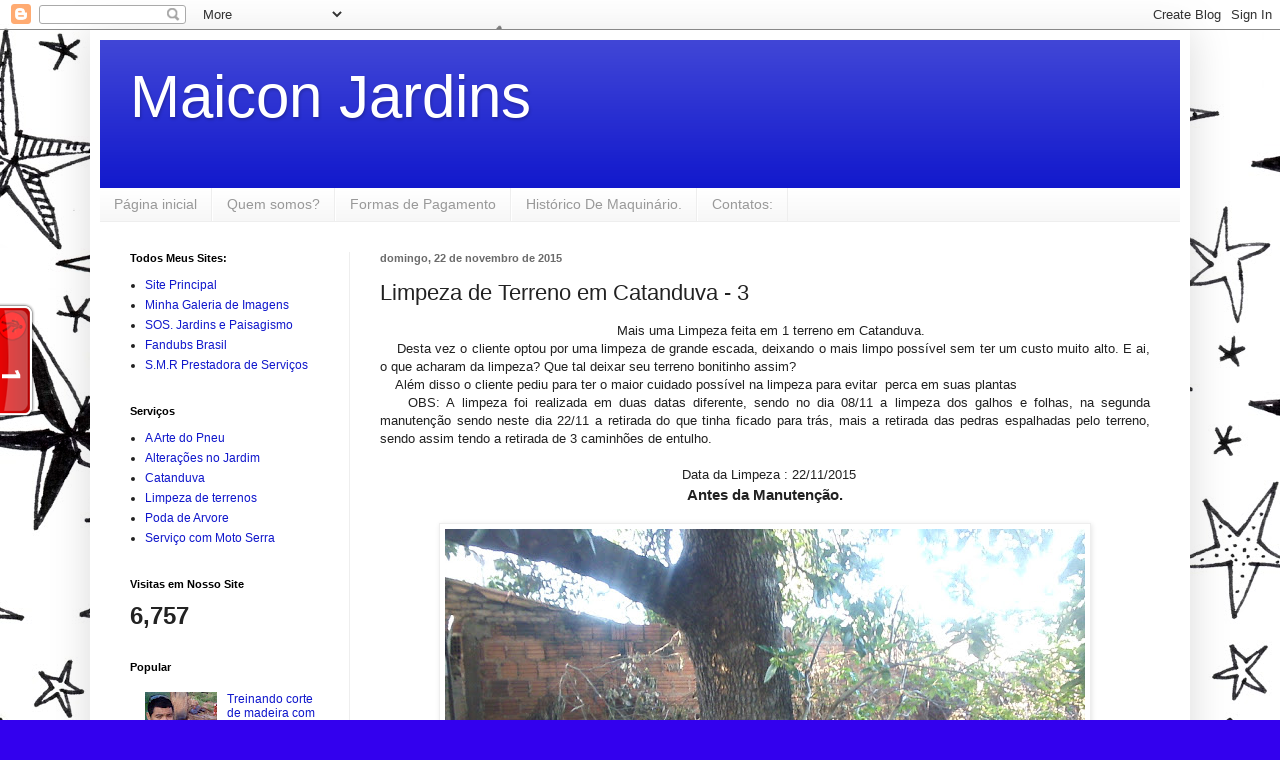

--- FILE ---
content_type: text/html; charset=UTF-8
request_url: http://sosjardins.maiconcaetano.com/2015/11/limpeza-de-terreno-em-catanduva-3.html
body_size: 13762
content:
<!DOCTYPE html>
<html class='v2' dir='ltr' lang='pt-BR'>
<head>
<link href='https://www.blogger.com/static/v1/widgets/335934321-css_bundle_v2.css' rel='stylesheet' type='text/css'/>
<meta content='width=1100' name='viewport'/>
<meta content='text/html; charset=UTF-8' http-equiv='Content-Type'/>
<meta content='blogger' name='generator'/>
<link href='http://sosjardins.maiconcaetano.com/favicon.ico' rel='icon' type='image/x-icon'/>
<link href='http://sosjardins.maiconcaetano.com/2015/11/limpeza-de-terreno-em-catanduva-3.html' rel='canonical'/>
<link rel="alternate" type="application/atom+xml" title="Maicon Jardins - Atom" href="http://sosjardins.maiconcaetano.com/feeds/posts/default" />
<link rel="alternate" type="application/rss+xml" title="Maicon Jardins - RSS" href="http://sosjardins.maiconcaetano.com/feeds/posts/default?alt=rss" />
<link rel="service.post" type="application/atom+xml" title="Maicon Jardins - Atom" href="https://www.blogger.com/feeds/6206641734352688275/posts/default" />

<link rel="alternate" type="application/atom+xml" title="Maicon Jardins - Atom" href="http://sosjardins.maiconcaetano.com/feeds/5751389679984212887/comments/default" />
<!--Can't find substitution for tag [blog.ieCssRetrofitLinks]-->
<link href='https://blogger.googleusercontent.com/img/b/R29vZ2xl/AVvXsEhNL86-3jSsfAe6UmHrwlssfWUsZh9Z08w441SNgLBsNx0-bVmb212fF6uPfqWPOvnTyTpETbo30EwW8KtorTtT-qUhSoaaQ8eDCMCfjeEeazuYsKLcdcF1eB7joGxPmlj2xHKLX3ivFiQ/s640/CAM00524.jpg' rel='image_src'/>
<meta content='http://sosjardins.maiconcaetano.com/2015/11/limpeza-de-terreno-em-catanduva-3.html' property='og:url'/>
<meta content='Limpeza de Terreno em Catanduva - 3' property='og:title'/>
<meta content='    Mais uma Limpeza feita em 1 terreno em Catanduva.         Desta vez o cliente optou por uma limpeza de grande escada, deixando o mais li...' property='og:description'/>
<meta content='https://blogger.googleusercontent.com/img/b/R29vZ2xl/AVvXsEhNL86-3jSsfAe6UmHrwlssfWUsZh9Z08w441SNgLBsNx0-bVmb212fF6uPfqWPOvnTyTpETbo30EwW8KtorTtT-qUhSoaaQ8eDCMCfjeEeazuYsKLcdcF1eB7joGxPmlj2xHKLX3ivFiQ/w1200-h630-p-k-no-nu/CAM00524.jpg' property='og:image'/>
<title>Maicon Jardins: Limpeza de Terreno em Catanduva - 3</title>
<style id='page-skin-1' type='text/css'><!--
/*
-----------------------------------------------
Blogger Template Style
Name:     Simple
Designer: Blogger
URL:      www.blogger.com
----------------------------------------------- */
/* Content
----------------------------------------------- */
body {
font: normal normal 12px Arial, Tahoma, Helvetica, FreeSans, sans-serif;
color: #222222;
background: #3300ee url(//themes.googleusercontent.com/image?id=0BwVBOzw_-hbMMjViZWRiY2ItZTIzMi00MjU1LTgxY2ItOTI5OTQ0MmQ2Y2Fi) repeat scroll top center /* Credit: saw (http://www.istockphoto.com/file_closeup.php?id=10763497&platform=blogger) */;
padding: 0 40px 40px 40px;
}
html body .region-inner {
min-width: 0;
max-width: 100%;
width: auto;
}
h2 {
font-size: 22px;
}
a:link {
text-decoration:none;
color: #1118cc;
}
a:visited {
text-decoration:none;
color: #888888;
}
a:hover {
text-decoration:underline;
color: #1a00ff;
}
.body-fauxcolumn-outer .fauxcolumn-inner {
background: transparent none repeat scroll top left;
_background-image: none;
}
.body-fauxcolumn-outer .cap-top {
position: absolute;
z-index: 1;
height: 400px;
width: 100%;
}
.body-fauxcolumn-outer .cap-top .cap-left {
width: 100%;
background: transparent none repeat-x scroll top left;
_background-image: none;
}
.content-outer {
-moz-box-shadow: 0 0 40px rgba(0, 0, 0, .15);
-webkit-box-shadow: 0 0 5px rgba(0, 0, 0, .15);
-goog-ms-box-shadow: 0 0 10px #333333;
box-shadow: 0 0 40px rgba(0, 0, 0, .15);
margin-bottom: 1px;
}
.content-inner {
padding: 10px 10px;
}
.content-inner {
background-color: #ffffff;
}
/* Header
----------------------------------------------- */
.header-outer {
background: #1118cc url(https://resources.blogblog.com/blogblog/data/1kt/simple/gradients_light.png) repeat-x scroll 0 -400px;
_background-image: none;
}
.Header h1 {
font: normal normal 60px Arial, Tahoma, Helvetica, FreeSans, sans-serif;
color: #ffffff;
text-shadow: 1px 2px 3px rgba(0, 0, 0, .2);
}
.Header h1 a {
color: #ffffff;
}
.Header .description {
font-size: 140%;
color: #ffffff;
}
.header-inner .Header .titlewrapper {
padding: 22px 30px;
}
.header-inner .Header .descriptionwrapper {
padding: 0 30px;
}
/* Tabs
----------------------------------------------- */
.tabs-inner .section:first-child {
border-top: 0 solid #eeeeee;
}
.tabs-inner .section:first-child ul {
margin-top: -0;
border-top: 0 solid #eeeeee;
border-left: 0 solid #eeeeee;
border-right: 0 solid #eeeeee;
}
.tabs-inner .widget ul {
background: #f5f5f5 url(https://resources.blogblog.com/blogblog/data/1kt/simple/gradients_light.png) repeat-x scroll 0 -800px;
_background-image: none;
border-bottom: 1px solid #eeeeee;
margin-top: 0;
margin-left: -30px;
margin-right: -30px;
}
.tabs-inner .widget li a {
display: inline-block;
padding: .6em 1em;
font: normal normal 14px Arial, Tahoma, Helvetica, FreeSans, sans-serif;
color: #999999;
border-left: 1px solid #ffffff;
border-right: 1px solid #eeeeee;
}
.tabs-inner .widget li:first-child a {
border-left: none;
}
.tabs-inner .widget li.selected a, .tabs-inner .widget li a:hover {
color: #000000;
background-color: #eeeeee;
text-decoration: none;
}
/* Columns
----------------------------------------------- */
.main-outer {
border-top: 0 solid #eeeeee;
}
.fauxcolumn-left-outer .fauxcolumn-inner {
border-right: 1px solid #eeeeee;
}
.fauxcolumn-right-outer .fauxcolumn-inner {
border-left: 1px solid #eeeeee;
}
/* Headings
----------------------------------------------- */
div.widget > h2,
div.widget h2.title {
margin: 0 0 1em 0;
font: normal bold 11px Arial, Tahoma, Helvetica, FreeSans, sans-serif;
color: #000000;
}
/* Widgets
----------------------------------------------- */
.widget .zippy {
color: #999999;
text-shadow: 2px 2px 1px rgba(0, 0, 0, .1);
}
.widget .popular-posts ul {
list-style: none;
}
/* Posts
----------------------------------------------- */
h2.date-header {
font: normal bold 11px Arial, Tahoma, Helvetica, FreeSans, sans-serif;
}
.date-header span {
background-color: rgba(0, 0, 0, 0);
color: #6b6b6b;
padding: inherit;
letter-spacing: inherit;
margin: inherit;
}
.main-inner {
padding-top: 30px;
padding-bottom: 30px;
}
.main-inner .column-center-inner {
padding: 0 15px;
}
.main-inner .column-center-inner .section {
margin: 0 15px;
}
.post {
margin: 0 0 25px 0;
}
h3.post-title, .comments h4 {
font: normal normal 22px Arial, Tahoma, Helvetica, FreeSans, sans-serif;
margin: .75em 0 0;
}
.post-body {
font-size: 110%;
line-height: 1.4;
position: relative;
}
.post-body img, .post-body .tr-caption-container, .Profile img, .Image img,
.BlogList .item-thumbnail img {
padding: 2px;
background: #ffffff;
border: 1px solid #eeeeee;
-moz-box-shadow: 1px 1px 5px rgba(0, 0, 0, .1);
-webkit-box-shadow: 1px 1px 5px rgba(0, 0, 0, .1);
box-shadow: 1px 1px 5px rgba(0, 0, 0, .1);
}
.post-body img, .post-body .tr-caption-container {
padding: 5px;
}
.post-body .tr-caption-container {
color: #6b6b6b;
}
.post-body .tr-caption-container img {
padding: 0;
background: transparent;
border: none;
-moz-box-shadow: 0 0 0 rgba(0, 0, 0, .1);
-webkit-box-shadow: 0 0 0 rgba(0, 0, 0, .1);
box-shadow: 0 0 0 rgba(0, 0, 0, .1);
}
.post-header {
margin: 0 0 1.5em;
line-height: 1.6;
font-size: 90%;
}
.post-footer {
margin: 20px -2px 0;
padding: 5px 10px;
color: #666666;
background-color: #f9f9f9;
border-bottom: 1px solid #eeeeee;
line-height: 1.6;
font-size: 90%;
}
#comments .comment-author {
padding-top: 1.5em;
border-top: 1px solid #eeeeee;
background-position: 0 1.5em;
}
#comments .comment-author:first-child {
padding-top: 0;
border-top: none;
}
.avatar-image-container {
margin: .2em 0 0;
}
#comments .avatar-image-container img {
border: 1px solid #eeeeee;
}
/* Comments
----------------------------------------------- */
.comments .comments-content .icon.blog-author {
background-repeat: no-repeat;
background-image: url([data-uri]);
}
.comments .comments-content .loadmore a {
border-top: 1px solid #999999;
border-bottom: 1px solid #999999;
}
.comments .comment-thread.inline-thread {
background-color: #f9f9f9;
}
.comments .continue {
border-top: 2px solid #999999;
}
/* Accents
---------------------------------------------- */
.section-columns td.columns-cell {
border-left: 1px solid #eeeeee;
}
.blog-pager {
background: transparent none no-repeat scroll top center;
}
.blog-pager-older-link, .home-link,
.blog-pager-newer-link {
background-color: #ffffff;
padding: 5px;
}
.footer-outer {
border-top: 0 dashed #bbbbbb;
}
/* Mobile
----------------------------------------------- */
body.mobile  {
background-size: auto;
}
.mobile .body-fauxcolumn-outer {
background: transparent none repeat scroll top left;
}
.mobile .body-fauxcolumn-outer .cap-top {
background-size: 100% auto;
}
.mobile .content-outer {
-webkit-box-shadow: 0 0 3px rgba(0, 0, 0, .15);
box-shadow: 0 0 3px rgba(0, 0, 0, .15);
}
.mobile .tabs-inner .widget ul {
margin-left: 0;
margin-right: 0;
}
.mobile .post {
margin: 0;
}
.mobile .main-inner .column-center-inner .section {
margin: 0;
}
.mobile .date-header span {
padding: 0.1em 10px;
margin: 0 -10px;
}
.mobile h3.post-title {
margin: 0;
}
.mobile .blog-pager {
background: transparent none no-repeat scroll top center;
}
.mobile .footer-outer {
border-top: none;
}
.mobile .main-inner, .mobile .footer-inner {
background-color: #ffffff;
}
.mobile-index-contents {
color: #222222;
}
.mobile-link-button {
background-color: #1118cc;
}
.mobile-link-button a:link, .mobile-link-button a:visited {
color: #ffffff;
}
.mobile .tabs-inner .section:first-child {
border-top: none;
}
.mobile .tabs-inner .PageList .widget-content {
background-color: #eeeeee;
color: #000000;
border-top: 1px solid #eeeeee;
border-bottom: 1px solid #eeeeee;
}
.mobile .tabs-inner .PageList .widget-content .pagelist-arrow {
border-left: 1px solid #eeeeee;
}

--></style>
<style id='template-skin-1' type='text/css'><!--
body {
min-width: 1100px;
}
.content-outer, .content-fauxcolumn-outer, .region-inner {
min-width: 1100px;
max-width: 1100px;
_width: 1100px;
}
.main-inner .columns {
padding-left: 250px;
padding-right: 0px;
}
.main-inner .fauxcolumn-center-outer {
left: 250px;
right: 0px;
/* IE6 does not respect left and right together */
_width: expression(this.parentNode.offsetWidth -
parseInt("250px") -
parseInt("0px") + 'px');
}
.main-inner .fauxcolumn-left-outer {
width: 250px;
}
.main-inner .fauxcolumn-right-outer {
width: 0px;
}
.main-inner .column-left-outer {
width: 250px;
right: 100%;
margin-left: -250px;
}
.main-inner .column-right-outer {
width: 0px;
margin-right: -0px;
}
#layout {
min-width: 0;
}
#layout .content-outer {
min-width: 0;
width: 800px;
}
#layout .region-inner {
min-width: 0;
width: auto;
}
body#layout div.add_widget {
padding: 8px;
}
body#layout div.add_widget a {
margin-left: 32px;
}
--></style>
<style>
    body {background-image:url(\/\/themes.googleusercontent.com\/image?id=0BwVBOzw_-hbMMjViZWRiY2ItZTIzMi00MjU1LTgxY2ItOTI5OTQ0MmQ2Y2Fi);}
    
@media (max-width: 200px) { body {background-image:url(\/\/themes.googleusercontent.com\/image?id=0BwVBOzw_-hbMMjViZWRiY2ItZTIzMi00MjU1LTgxY2ItOTI5OTQ0MmQ2Y2Fi&options=w200);}}
@media (max-width: 400px) and (min-width: 201px) { body {background-image:url(\/\/themes.googleusercontent.com\/image?id=0BwVBOzw_-hbMMjViZWRiY2ItZTIzMi00MjU1LTgxY2ItOTI5OTQ0MmQ2Y2Fi&options=w400);}}
@media (max-width: 800px) and (min-width: 401px) { body {background-image:url(\/\/themes.googleusercontent.com\/image?id=0BwVBOzw_-hbMMjViZWRiY2ItZTIzMi00MjU1LTgxY2ItOTI5OTQ0MmQ2Y2Fi&options=w800);}}
@media (max-width: 1200px) and (min-width: 801px) { body {background-image:url(\/\/themes.googleusercontent.com\/image?id=0BwVBOzw_-hbMMjViZWRiY2ItZTIzMi00MjU1LTgxY2ItOTI5OTQ0MmQ2Y2Fi&options=w1200);}}
/* Last tag covers anything over one higher than the previous max-size cap. */
@media (min-width: 1201px) { body {background-image:url(\/\/themes.googleusercontent.com\/image?id=0BwVBOzw_-hbMMjViZWRiY2ItZTIzMi00MjU1LTgxY2ItOTI5OTQ0MmQ2Y2Fi&options=w1600);}}
  </style>
<link href='https://www.blogger.com/dyn-css/authorization.css?targetBlogID=6206641734352688275&amp;zx=de6f0f6e-09ff-4c59-9e89-9682384bbf9c' media='none' onload='if(media!=&#39;all&#39;)media=&#39;all&#39;' rel='stylesheet'/><noscript><link href='https://www.blogger.com/dyn-css/authorization.css?targetBlogID=6206641734352688275&amp;zx=de6f0f6e-09ff-4c59-9e89-9682384bbf9c' rel='stylesheet'/></noscript>
<meta name='google-adsense-platform-account' content='ca-host-pub-1556223355139109'/>
<meta name='google-adsense-platform-domain' content='blogspot.com'/>

<!-- data-ad-client=ca-pub-3328446567783174 -->

</head>
<body class='loading variant-bold'>
<div class='navbar section' id='navbar' name='Navbar'><div class='widget Navbar' data-version='1' id='Navbar1'><script type="text/javascript">
    function setAttributeOnload(object, attribute, val) {
      if(window.addEventListener) {
        window.addEventListener('load',
          function(){ object[attribute] = val; }, false);
      } else {
        window.attachEvent('onload', function(){ object[attribute] = val; });
      }
    }
  </script>
<div id="navbar-iframe-container"></div>
<script type="text/javascript" src="https://apis.google.com/js/platform.js"></script>
<script type="text/javascript">
      gapi.load("gapi.iframes:gapi.iframes.style.bubble", function() {
        if (gapi.iframes && gapi.iframes.getContext) {
          gapi.iframes.getContext().openChild({
              url: 'https://www.blogger.com/navbar/6206641734352688275?po\x3d5751389679984212887\x26origin\x3dhttp://sosjardins.maiconcaetano.com',
              where: document.getElementById("navbar-iframe-container"),
              id: "navbar-iframe"
          });
        }
      });
    </script><script type="text/javascript">
(function() {
var script = document.createElement('script');
script.type = 'text/javascript';
script.src = '//pagead2.googlesyndication.com/pagead/js/google_top_exp.js';
var head = document.getElementsByTagName('head')[0];
if (head) {
head.appendChild(script);
}})();
</script>
</div></div>
<div class='body-fauxcolumns'>
<div class='fauxcolumn-outer body-fauxcolumn-outer'>
<div class='cap-top'>
<div class='cap-left'></div>
<div class='cap-right'></div>
</div>
<div class='fauxborder-left'>
<div class='fauxborder-right'></div>
<div class='fauxcolumn-inner'>
</div>
</div>
<div class='cap-bottom'>
<div class='cap-left'></div>
<div class='cap-right'></div>
</div>
</div>
</div>
<div class='content'>
<div class='content-fauxcolumns'>
<div class='fauxcolumn-outer content-fauxcolumn-outer'>
<div class='cap-top'>
<div class='cap-left'></div>
<div class='cap-right'></div>
</div>
<div class='fauxborder-left'>
<div class='fauxborder-right'></div>
<div class='fauxcolumn-inner'>
</div>
</div>
<div class='cap-bottom'>
<div class='cap-left'></div>
<div class='cap-right'></div>
</div>
</div>
</div>
<div class='content-outer'>
<div class='content-cap-top cap-top'>
<div class='cap-left'></div>
<div class='cap-right'></div>
</div>
<div class='fauxborder-left content-fauxborder-left'>
<div class='fauxborder-right content-fauxborder-right'></div>
<div class='content-inner'>
<header>
<div class='header-outer'>
<div class='header-cap-top cap-top'>
<div class='cap-left'></div>
<div class='cap-right'></div>
</div>
<div class='fauxborder-left header-fauxborder-left'>
<div class='fauxborder-right header-fauxborder-right'></div>
<div class='region-inner header-inner'>
<div class='header section' id='header' name='Cabeçalho'><div class='widget Header' data-version='1' id='Header1'>
<div id='header-inner'>
<div class='titlewrapper'>
<h1 class='title'>
<a href='http://sosjardins.maiconcaetano.com/'>
Maicon Jardins
</a>
</h1>
</div>
<div class='descriptionwrapper'>
<p class='description'><span>
</span></p>
</div>
</div>
</div></div>
</div>
</div>
<div class='header-cap-bottom cap-bottom'>
<div class='cap-left'></div>
<div class='cap-right'></div>
</div>
</div>
</header>
<div class='tabs-outer'>
<div class='tabs-cap-top cap-top'>
<div class='cap-left'></div>
<div class='cap-right'></div>
</div>
<div class='fauxborder-left tabs-fauxborder-left'>
<div class='fauxborder-right tabs-fauxborder-right'></div>
<div class='region-inner tabs-inner'>
<div class='tabs section' id='crosscol' name='Entre colunas'><div class='widget PageList' data-version='1' id='PageList1'>
<h2>Páginas</h2>
<div class='widget-content'>
<ul>
<li>
<a href='http://sosjardins.maiconcaetano.com/'>Página inicial</a>
</li>
<li>
<a href='http://sosjardins.maiconcaetano.com/p/blog-page.html'>Quem somos?</a>
</li>
<li>
<a href='http://sosjardins.maiconcaetano.com/p/formas-de-pagamento.html'>Formas de Pagamento</a>
</li>
<li>
<a href='http://sosjardins.maiconcaetano.com/p/blog-page_2.html'>Histórico De Maquinário.</a>
</li>
<li>
<a href='http://sosjardins.maiconcaetano.com/p/blog-page_19.html'>Contatos:</a>
</li>
</ul>
<div class='clear'></div>
</div>
</div></div>
<div class='tabs no-items section' id='crosscol-overflow' name='Cross-Column 2'></div>
</div>
</div>
<div class='tabs-cap-bottom cap-bottom'>
<div class='cap-left'></div>
<div class='cap-right'></div>
</div>
</div>
<div class='main-outer'>
<div class='main-cap-top cap-top'>
<div class='cap-left'></div>
<div class='cap-right'></div>
</div>
<div class='fauxborder-left main-fauxborder-left'>
<div class='fauxborder-right main-fauxborder-right'></div>
<div class='region-inner main-inner'>
<div class='columns fauxcolumns'>
<div class='fauxcolumn-outer fauxcolumn-center-outer'>
<div class='cap-top'>
<div class='cap-left'></div>
<div class='cap-right'></div>
</div>
<div class='fauxborder-left'>
<div class='fauxborder-right'></div>
<div class='fauxcolumn-inner'>
</div>
</div>
<div class='cap-bottom'>
<div class='cap-left'></div>
<div class='cap-right'></div>
</div>
</div>
<div class='fauxcolumn-outer fauxcolumn-left-outer'>
<div class='cap-top'>
<div class='cap-left'></div>
<div class='cap-right'></div>
</div>
<div class='fauxborder-left'>
<div class='fauxborder-right'></div>
<div class='fauxcolumn-inner'>
</div>
</div>
<div class='cap-bottom'>
<div class='cap-left'></div>
<div class='cap-right'></div>
</div>
</div>
<div class='fauxcolumn-outer fauxcolumn-right-outer'>
<div class='cap-top'>
<div class='cap-left'></div>
<div class='cap-right'></div>
</div>
<div class='fauxborder-left'>
<div class='fauxborder-right'></div>
<div class='fauxcolumn-inner'>
</div>
</div>
<div class='cap-bottom'>
<div class='cap-left'></div>
<div class='cap-right'></div>
</div>
</div>
<!-- corrects IE6 width calculation -->
<div class='columns-inner'>
<div class='column-center-outer'>
<div class='column-center-inner'>
<div class='main section' id='main' name='Principal'><div class='widget Blog' data-version='1' id='Blog1'>
<div class='blog-posts hfeed'>

          <div class="date-outer">
        
<h2 class='date-header'><span>domingo, 22 de novembro de 2015</span></h2>

          <div class="date-posts">
        
<div class='post-outer'>
<div class='post hentry uncustomized-post-template' itemprop='blogPost' itemscope='itemscope' itemtype='http://schema.org/BlogPosting'>
<meta content='https://blogger.googleusercontent.com/img/b/R29vZ2xl/AVvXsEhNL86-3jSsfAe6UmHrwlssfWUsZh9Z08w441SNgLBsNx0-bVmb212fF6uPfqWPOvnTyTpETbo30EwW8KtorTtT-qUhSoaaQ8eDCMCfjeEeazuYsKLcdcF1eB7joGxPmlj2xHKLX3ivFiQ/s640/CAM00524.jpg' itemprop='image_url'/>
<meta content='6206641734352688275' itemprop='blogId'/>
<meta content='5751389679984212887' itemprop='postId'/>
<a name='5751389679984212887'></a>
<h3 class='post-title entry-title' itemprop='name'>
Limpeza de Terreno em Catanduva - 3
</h3>
<div class='post-header'>
<div class='post-header-line-1'></div>
</div>
<div class='post-body entry-content' id='post-body-5751389679984212887' itemprop='description articleBody'>
<div style="text-align: center;">
&nbsp;&nbsp; Mais uma Limpeza feita em 1 terreno em Catanduva.</div>
<div style="text-align: justify;">
</div>
<div style="text-align: justify;">
&nbsp; &nbsp; Desta vez o cliente optou por uma limpeza de grande escada, deixando o mais limpo possível sem ter um custo muito alto. E ai, o que acharam da limpeza? Que tal deixar seu terreno bonitinho assim?</div>
<div style="text-align: justify;">
&nbsp; &nbsp; Além disso o cliente pediu para ter o maior cuidado possível na limpeza para evitar&nbsp; perca em suas plantas</div>
<div style="text-align: justify;">
&nbsp;&nbsp;&nbsp; OBS: A limpeza foi realizada em duas datas diferente, sendo no dia 08/11 a limpeza dos galhos e folhas, na segunda manutenção sendo neste dia 22/11 a retirada do que tinha ficado para trás, mais a retirada das pedras espalhadas pelo terreno, sendo assim tendo a retirada de 3 caminhões de entulho.</div>
<div style="text-align: center;">
&nbsp;</div>
<div style="text-align: center;">
&nbsp; Data da Limpeza : 22/11/2015</div>
<h3 style="text-align: center;">
Antes da Manutenção. </h3>
<br />
<div class="separator" style="clear: both; text-align: center;">
<a href="https://blogger.googleusercontent.com/img/b/R29vZ2xl/AVvXsEhNL86-3jSsfAe6UmHrwlssfWUsZh9Z08w441SNgLBsNx0-bVmb212fF6uPfqWPOvnTyTpETbo30EwW8KtorTtT-qUhSoaaQ8eDCMCfjeEeazuYsKLcdcF1eB7joGxPmlj2xHKLX3ivFiQ/s1600/CAM00524.jpg" imageanchor="1" style="margin-left: 1em; margin-right: 1em;"><img border="0" height="480" src="https://blogger.googleusercontent.com/img/b/R29vZ2xl/AVvXsEhNL86-3jSsfAe6UmHrwlssfWUsZh9Z08w441SNgLBsNx0-bVmb212fF6uPfqWPOvnTyTpETbo30EwW8KtorTtT-qUhSoaaQ8eDCMCfjeEeazuYsKLcdcF1eB7joGxPmlj2xHKLX3ivFiQ/s640/CAM00524.jpg" width="640" /></a></div>
<a name="more"></a><br />
<br />
<div class="separator" style="clear: both; text-align: center;">
<a href="https://blogger.googleusercontent.com/img/b/R29vZ2xl/AVvXsEj62s4AiOwIcqpdDsDwhz2NsRFvhDiZ9FzR9Tie2U5nLY5ci7VFuYBOJRrgqHaK2_6aQRA997PZkbtONAFcw9FPtsvrBZgHU17LIdj0uDw-iT0qEmTMSfLazxtwJG0hvyPAykIfdsnu4uk/s1600/CAM00526.jpg" imageanchor="1" style="margin-left: 1em; margin-right: 1em;"><img border="0" height="480" src="https://blogger.googleusercontent.com/img/b/R29vZ2xl/AVvXsEj62s4AiOwIcqpdDsDwhz2NsRFvhDiZ9FzR9Tie2U5nLY5ci7VFuYBOJRrgqHaK2_6aQRA997PZkbtONAFcw9FPtsvrBZgHU17LIdj0uDw-iT0qEmTMSfLazxtwJG0hvyPAykIfdsnu4uk/s640/CAM00526.jpg" width="640" /></a></div>
<br />
<div class="separator" style="clear: both; text-align: center;">
<a href="https://blogger.googleusercontent.com/img/b/R29vZ2xl/AVvXsEgX9rbdq9hHvKYwoFkP63Bl_3X1NL1uXfeU3-vHwlPMce2RCYBHxe2Tr-sTdEFRbI96zZBDOMdcii-fgdZfCL8edIDkLmIyb4PMjV484aKPgYjg9fxVQwq3tpI3RrsILzqrfd28GwRos1o/s1600/CAM00531.jpg" imageanchor="1" style="margin-left: 1em; margin-right: 1em;"><img border="0" height="480" src="https://blogger.googleusercontent.com/img/b/R29vZ2xl/AVvXsEgX9rbdq9hHvKYwoFkP63Bl_3X1NL1uXfeU3-vHwlPMce2RCYBHxe2Tr-sTdEFRbI96zZBDOMdcii-fgdZfCL8edIDkLmIyb4PMjV484aKPgYjg9fxVQwq3tpI3RrsILzqrfd28GwRos1o/s640/CAM00531.jpg" width="640" /></a></div>
<br />
<div class="separator" style="clear: both; text-align: center;">
<a href="https://blogger.googleusercontent.com/img/b/R29vZ2xl/AVvXsEjR8YIBt9m51dFOAU0DhcfL6pEYe4A4CSTYh2dn-VBGrQkm2eTywbQNQZZfhCkG6up5L6qtepGR2frPSfpd5fDXq3qax0elIgTTe6qAf-80KfpZsRN_v5LFixeKJC8qHajWZb3jLrn-YMQ/s1600/CAM00533.jpg" imageanchor="1" style="margin-left: 1em; margin-right: 1em;"><img border="0" height="480" src="https://blogger.googleusercontent.com/img/b/R29vZ2xl/AVvXsEjR8YIBt9m51dFOAU0DhcfL6pEYe4A4CSTYh2dn-VBGrQkm2eTywbQNQZZfhCkG6up5L6qtepGR2frPSfpd5fDXq3qax0elIgTTe6qAf-80KfpZsRN_v5LFixeKJC8qHajWZb3jLrn-YMQ/s640/CAM00533.jpg" width="640" /></a></div>
<br />
<div class="separator" style="clear: both; text-align: center;">
<a href="https://blogger.googleusercontent.com/img/b/R29vZ2xl/AVvXsEhN0f9aty9i8k5LDxV7Mk8ZRGe3qUzW21fZpedqb1whzNRTzZsN_P141QpXdcWBeViWESbffPG3mvJkoldAxOh-zVisfPthYcmKb33OZBYcx-Vl9_iaeujqUBFCP6NHKIKQMqyfmz1vxzA/s1600/CAM00534.jpg" imageanchor="1" style="margin-left: 1em; margin-right: 1em;"><img border="0" height="480" src="https://blogger.googleusercontent.com/img/b/R29vZ2xl/AVvXsEhN0f9aty9i8k5LDxV7Mk8ZRGe3qUzW21fZpedqb1whzNRTzZsN_P141QpXdcWBeViWESbffPG3mvJkoldAxOh-zVisfPthYcmKb33OZBYcx-Vl9_iaeujqUBFCP6NHKIKQMqyfmz1vxzA/s640/CAM00534.jpg" width="640" /></a></div>
<br />
<div class="separator" style="clear: both; text-align: center;">
<a href="https://blogger.googleusercontent.com/img/b/R29vZ2xl/AVvXsEgYvXVhczGyFBNy4d9HNgNKiT_E0siS1CKfo7lQt3WryuHRESb_iPYDmCstWzgO1sQJ6i-_j3_VgVKV39_-6eg_H65ZsRfIzcPB_qT0gzIvAQpStteTE2WrIUnhbThyphenhyphenT03_n-3b3vxBM8E/s1600/CAM00535.jpg" imageanchor="1" style="margin-left: 1em; margin-right: 1em;"><img border="0" height="480" src="https://blogger.googleusercontent.com/img/b/R29vZ2xl/AVvXsEgYvXVhczGyFBNy4d9HNgNKiT_E0siS1CKfo7lQt3WryuHRESb_iPYDmCstWzgO1sQJ6i-_j3_VgVKV39_-6eg_H65ZsRfIzcPB_qT0gzIvAQpStteTE2WrIUnhbThyphenhyphenT03_n-3b3vxBM8E/s640/CAM00535.jpg" width="640" /></a></div>
<br />
<div class="separator" style="clear: both; text-align: center;">
<a href="https://blogger.googleusercontent.com/img/b/R29vZ2xl/AVvXsEihPvZG6de_MARc3011R5BVYJWDKoRMrN8mkoTZrnBNYM1ORQnGG9RGuTFCDNpza-9J4elEfobnKvXaj_s5S42gkIElXrSZ2Wf8li9KoodlwZo3ya4snkGIE1r5_UfDXsA47c2hmpJuAJw/s1600/CAM00540.jpg" imageanchor="1" style="margin-left: 1em; margin-right: 1em;"><img border="0" height="480" src="https://blogger.googleusercontent.com/img/b/R29vZ2xl/AVvXsEihPvZG6de_MARc3011R5BVYJWDKoRMrN8mkoTZrnBNYM1ORQnGG9RGuTFCDNpza-9J4elEfobnKvXaj_s5S42gkIElXrSZ2Wf8li9KoodlwZo3ya4snkGIE1r5_UfDXsA47c2hmpJuAJw/s640/CAM00540.jpg" width="640" /></a></div>
<br />
<div class="separator" style="clear: both; text-align: center;">
<a href="https://blogger.googleusercontent.com/img/b/R29vZ2xl/AVvXsEhw_PFKXczDOSF494QHNrccdc0VlbvPsfw2cTXBzbjWEeTXztKwTDdrANbGHAeBZfalZ6tP6D80FeRhYIb7zRu98z7xd1FWLo5OZhrFnyX4yY1wMxtEprD6z3Q3wa7R7hyXPuzTsGNZ6fM/s1600/CAM00542.jpg" imageanchor="1" style="margin-left: 1em; margin-right: 1em;"><img border="0" height="480" src="https://blogger.googleusercontent.com/img/b/R29vZ2xl/AVvXsEhw_PFKXczDOSF494QHNrccdc0VlbvPsfw2cTXBzbjWEeTXztKwTDdrANbGHAeBZfalZ6tP6D80FeRhYIb7zRu98z7xd1FWLo5OZhrFnyX4yY1wMxtEprD6z3Q3wa7R7hyXPuzTsGNZ6fM/s640/CAM00542.jpg" width="640" /></a></div>
<br />
<div class="separator" style="clear: both; text-align: center;">
<a href="https://blogger.googleusercontent.com/img/b/R29vZ2xl/AVvXsEhRMr-lTRoUYvK2yLFCaJHejBD6rH3ymLwmaJxK-K8fvhp1SsJ9g1nBocGRLAa0tWmqUNseHklq6fmB8FZyY2cEQPMFLeq-Ze8DwYYU8jf0ZAr9imU3BC6zKYURfjhmYBNUVgwCrhAhRSY/s1600/CAM00543.jpg" imageanchor="1" style="margin-left: 1em; margin-right: 1em;"><img border="0" height="480" src="https://blogger.googleusercontent.com/img/b/R29vZ2xl/AVvXsEhRMr-lTRoUYvK2yLFCaJHejBD6rH3ymLwmaJxK-K8fvhp1SsJ9g1nBocGRLAa0tWmqUNseHklq6fmB8FZyY2cEQPMFLeq-Ze8DwYYU8jf0ZAr9imU3BC6zKYURfjhmYBNUVgwCrhAhRSY/s640/CAM00543.jpg" width="640" /></a></div>
<div style="text-align: center;">
<h3>
Depois da Manutenção.</h3>
</div>
<div class="separator" style="clear: both; text-align: center;">
<img border="0" height="480" src="https://blogger.googleusercontent.com/img/b/R29vZ2xl/AVvXsEiI_J5bUUgixqyaVPQcf0QGVoMSX1Zv8AoXMDO5JlHFghjz1PFpLxcc06GQfuNpAOaQ1mWfqLeKJaPfZTnjONi2adDuXdYRXQLgjrHXGKDd9UmFTbfseDmmBcBYTEYsdqRiBZX7aexAtYs/s640/CAM00631.jpg" width="640" /></div>
<br />
<div class="separator" style="clear: both; text-align: center;">
<a href="https://blogger.googleusercontent.com/img/b/R29vZ2xl/AVvXsEiVGcjsahovQ6rzObb-vXEEYn9lws08xXrD4XB1cNZVtbT1hSWHZtiDN0y0te0ksHcCEIlcrgFRPdDksK2riENPV2M-5zmB9P0uHYxPDeu0aJlnzLTPSCzBYwHNKBELTqKztgKLXBjX8rg/s1600/CAM00633.jpg" imageanchor="1" style="margin-left: 1em; margin-right: 1em;"><img border="0" height="480" src="https://blogger.googleusercontent.com/img/b/R29vZ2xl/AVvXsEiVGcjsahovQ6rzObb-vXEEYn9lws08xXrD4XB1cNZVtbT1hSWHZtiDN0y0te0ksHcCEIlcrgFRPdDksK2riENPV2M-5zmB9P0uHYxPDeu0aJlnzLTPSCzBYwHNKBELTqKztgKLXBjX8rg/s640/CAM00633.jpg" width="640" /></a></div>
<br />
<div class="separator" style="clear: both; text-align: center;">
<a href="https://blogger.googleusercontent.com/img/b/R29vZ2xl/AVvXsEhQ7SCeg34jkA037BmPpT7Dav3GE7-AntQ6NPM1gpH_NnfpOfdOAN6MtyCnECWimcYeb_l1OwWIFd8jriX8PkPK7NRuJKhWUwyIF7c_dK29pMs7nJRi7U5q31Ue0lD4lryAwqFbFpCtP3U/s1600/CAM00634.jpg" imageanchor="1" style="margin-left: 1em; margin-right: 1em;"><img border="0" height="480" src="https://blogger.googleusercontent.com/img/b/R29vZ2xl/AVvXsEhQ7SCeg34jkA037BmPpT7Dav3GE7-AntQ6NPM1gpH_NnfpOfdOAN6MtyCnECWimcYeb_l1OwWIFd8jriX8PkPK7NRuJKhWUwyIF7c_dK29pMs7nJRi7U5q31Ue0lD4lryAwqFbFpCtP3U/s640/CAM00634.jpg" width="640" /></a></div>
<br />
<div class="separator" style="clear: both; text-align: center;">
<a href="https://blogger.googleusercontent.com/img/b/R29vZ2xl/AVvXsEgmgdUWUKoXp3mUhDAG8IXe1uup1vcPizYbkcfQvn-XJ20ebSXSCXCn8xKKJp_S-O9KuRoT-2fiviwlR_wccjNR2c20Vh_Dg88YDuedzSAhCPyPRCCSlw6ig2evXqdw2ONkm0Kuz6skLAQ/s1600/CAM00637.jpg" imageanchor="1" style="margin-left: 1em; margin-right: 1em;"><img border="0" height="480" src="https://blogger.googleusercontent.com/img/b/R29vZ2xl/AVvXsEgmgdUWUKoXp3mUhDAG8IXe1uup1vcPizYbkcfQvn-XJ20ebSXSCXCn8xKKJp_S-O9KuRoT-2fiviwlR_wccjNR2c20Vh_Dg88YDuedzSAhCPyPRCCSlw6ig2evXqdw2ONkm0Kuz6skLAQ/s640/CAM00637.jpg" width="640" /></a></div>
<br />
<div class="separator" style="clear: both; text-align: center;">
<a href="https://blogger.googleusercontent.com/img/b/R29vZ2xl/AVvXsEg76X_ysNIM8Ukcki_Vhas5HNOp1U_lE3a_jmHSnylKh6ryx0OOT-jbnWc1yOR7rxr8m-mm32PH7YKA_ANdCb47QPJ7zfx0hOhIVihaMYh_jkPektjU1Su0lMwlxp-9vxMEuciM4AlrxUc/s1600/CAM00639.jpg" imageanchor="1" style="margin-left: 1em; margin-right: 1em;"><img border="0" height="480" src="https://blogger.googleusercontent.com/img/b/R29vZ2xl/AVvXsEg76X_ysNIM8Ukcki_Vhas5HNOp1U_lE3a_jmHSnylKh6ryx0OOT-jbnWc1yOR7rxr8m-mm32PH7YKA_ANdCb47QPJ7zfx0hOhIVihaMYh_jkPektjU1Su0lMwlxp-9vxMEuciM4AlrxUc/s640/CAM00639.jpg" width="640" /></a></div>
<br />
<div class="separator" style="clear: both; text-align: center;">
<a href="https://blogger.googleusercontent.com/img/b/R29vZ2xl/AVvXsEgqZFnita8MidWNRkoBedzeUyhnpvoBaYddfecxEAPAMGzG5G626MCZlq0m7UHRAumCS_91GbaFRegyieoRfQ9B_BKjk4sInuwjuUHjYMyLWQLCbO66vY5TKROAgeH5XwhY5vRbRRfv9ss/s1600/CAM00641.jpg" imageanchor="1" style="margin-left: 1em; margin-right: 1em;"><img border="0" height="480" src="https://blogger.googleusercontent.com/img/b/R29vZ2xl/AVvXsEgqZFnita8MidWNRkoBedzeUyhnpvoBaYddfecxEAPAMGzG5G626MCZlq0m7UHRAumCS_91GbaFRegyieoRfQ9B_BKjk4sInuwjuUHjYMyLWQLCbO66vY5TKROAgeH5XwhY5vRbRRfv9ss/s640/CAM00641.jpg" width="640" /></a></div>
<br />
<div class="separator" style="clear: both; text-align: center;">
<a href="https://blogger.googleusercontent.com/img/b/R29vZ2xl/AVvXsEgoeSDbdXc50gF3TOuVs5tlufntamx4JUZqZQgx-VDNplAD0r679fe6sdwI7LBKu77In6lr7lH7nCuEn9yjDTV18egGDO0fOwfrz7c8wzK4pCn7yZ9W7Njm4NrCWwH-XH71ZqWRfnoYYVM/s1600/CAM00642.jpg" imageanchor="1" style="margin-left: 1em; margin-right: 1em;"><img border="0" height="480" src="https://blogger.googleusercontent.com/img/b/R29vZ2xl/AVvXsEgoeSDbdXc50gF3TOuVs5tlufntamx4JUZqZQgx-VDNplAD0r679fe6sdwI7LBKu77In6lr7lH7nCuEn9yjDTV18egGDO0fOwfrz7c8wzK4pCn7yZ9W7Njm4NrCWwH-XH71ZqWRfnoYYVM/s640/CAM00642.jpg" width="640" /></a></div>
<br />
<div class="separator" style="clear: both; text-align: center;">
<a href="https://blogger.googleusercontent.com/img/b/R29vZ2xl/AVvXsEjJClDLI12Tvoqh7Fe_KIpj0nLzT3AWYOWRjZggfjPJhAJSIFAZi-7ItMPsxAT7ix8Gyr61ZZnRMD3pYbOzTPnDftjbUA29L4zdKC_YtGnfpZBgVyIehCxPHl5Pn6LU80z3t62J7FOy124/s1600/CAM00644.jpg" imageanchor="1" style="margin-left: 1em; margin-right: 1em;"><img border="0" height="480" src="https://blogger.googleusercontent.com/img/b/R29vZ2xl/AVvXsEjJClDLI12Tvoqh7Fe_KIpj0nLzT3AWYOWRjZggfjPJhAJSIFAZi-7ItMPsxAT7ix8Gyr61ZZnRMD3pYbOzTPnDftjbUA29L4zdKC_YtGnfpZBgVyIehCxPHl5Pn6LU80z3t62J7FOy124/s640/CAM00644.jpg" width="640" /></a></div>
<br />
<div style='clear: both;'></div>
</div>
<div class='post-footer'>
<div class='post-footer-line post-footer-line-1'>
<span class='post-author vcard'>
Postado por
<span class='fn' itemprop='author' itemscope='itemscope' itemtype='http://schema.org/Person'>
<meta content='https://www.blogger.com/profile/09034099820269656239' itemprop='url'/>
<a class='g-profile' href='https://www.blogger.com/profile/09034099820269656239' rel='author' title='author profile'>
<span itemprop='name'>ichiro</span>
</a>
</span>
</span>
<span class='post-timestamp'>
às
<meta content='http://sosjardins.maiconcaetano.com/2015/11/limpeza-de-terreno-em-catanduva-3.html' itemprop='url'/>
<a class='timestamp-link' href='http://sosjardins.maiconcaetano.com/2015/11/limpeza-de-terreno-em-catanduva-3.html' rel='bookmark' title='permanent link'><abbr class='published' itemprop='datePublished' title='2015-11-22T13:15:00-08:00'>13:15</abbr></a>
</span>
<span class='post-comment-link'>
</span>
<span class='post-icons'>
<span class='item-control blog-admin pid-1066046352'>
<a href='https://www.blogger.com/post-edit.g?blogID=6206641734352688275&postID=5751389679984212887&from=pencil' title='Editar post'>
<img alt='' class='icon-action' height='18' src='https://resources.blogblog.com/img/icon18_edit_allbkg.gif' width='18'/>
</a>
</span>
</span>
<div class='post-share-buttons goog-inline-block'>
<a class='goog-inline-block share-button sb-email' href='https://www.blogger.com/share-post.g?blogID=6206641734352688275&postID=5751389679984212887&target=email' target='_blank' title='Enviar por e-mail'><span class='share-button-link-text'>Enviar por e-mail</span></a><a class='goog-inline-block share-button sb-blog' href='https://www.blogger.com/share-post.g?blogID=6206641734352688275&postID=5751389679984212887&target=blog' onclick='window.open(this.href, "_blank", "height=270,width=475"); return false;' target='_blank' title='Postar no blog!'><span class='share-button-link-text'>Postar no blog!</span></a><a class='goog-inline-block share-button sb-twitter' href='https://www.blogger.com/share-post.g?blogID=6206641734352688275&postID=5751389679984212887&target=twitter' target='_blank' title='Compartilhar no X'><span class='share-button-link-text'>Compartilhar no X</span></a><a class='goog-inline-block share-button sb-facebook' href='https://www.blogger.com/share-post.g?blogID=6206641734352688275&postID=5751389679984212887&target=facebook' onclick='window.open(this.href, "_blank", "height=430,width=640"); return false;' target='_blank' title='Compartilhar no Facebook'><span class='share-button-link-text'>Compartilhar no Facebook</span></a><a class='goog-inline-block share-button sb-pinterest' href='https://www.blogger.com/share-post.g?blogID=6206641734352688275&postID=5751389679984212887&target=pinterest' target='_blank' title='Compartilhar com o Pinterest'><span class='share-button-link-text'>Compartilhar com o Pinterest</span></a>
</div>
</div>
<div class='post-footer-line post-footer-line-2'>
<span class='post-labels'>
Marcadores:
<a href='http://sosjardins.maiconcaetano.com/search/label/Limpeza%20de%20terrenos' rel='tag'>Limpeza de terrenos</a>
</span>
</div>
<div class='post-footer-line post-footer-line-3'>
<span class='post-location'>
</span>
</div>
</div>
</div>
<div class='comments' id='comments'>
<a name='comments'></a>
<h4>Nenhum comentário:</h4>
<div id='Blog1_comments-block-wrapper'>
<dl class='avatar-comment-indent' id='comments-block'>
</dl>
</div>
<p class='comment-footer'>
<div class='comment-form'>
<a name='comment-form'></a>
<h4 id='comment-post-message'>Postar um comentário</h4>
<p>
</p>
<a href='https://www.blogger.com/comment/frame/6206641734352688275?po=5751389679984212887&hl=pt-BR&saa=85391&origin=http://sosjardins.maiconcaetano.com' id='comment-editor-src'></a>
<iframe allowtransparency='true' class='blogger-iframe-colorize blogger-comment-from-post' frameborder='0' height='410px' id='comment-editor' name='comment-editor' src='' width='100%'></iframe>
<script src='https://www.blogger.com/static/v1/jsbin/1345082660-comment_from_post_iframe.js' type='text/javascript'></script>
<script type='text/javascript'>
      BLOG_CMT_createIframe('https://www.blogger.com/rpc_relay.html');
    </script>
</div>
</p>
</div>
</div>

        </div></div>
      
</div>
<div class='blog-pager' id='blog-pager'>
<span id='blog-pager-newer-link'>
<a class='blog-pager-newer-link' href='http://sosjardins.maiconcaetano.com/2017/01/treinando-corte-de-madeira-com.html' id='Blog1_blog-pager-newer-link' title='Postagem mais recente'>Postagem mais recente</a>
</span>
<span id='blog-pager-older-link'>
<a class='blog-pager-older-link' href='http://sosjardins.maiconcaetano.com/2015/11/servico-com-moto-serra-2.html' id='Blog1_blog-pager-older-link' title='Postagem mais antiga'>Postagem mais antiga</a>
</span>
<a class='home-link' href='http://sosjardins.maiconcaetano.com/'>Página inicial</a>
</div>
<div class='clear'></div>
<div class='post-feeds'>
<div class='feed-links'>
Assinar:
<a class='feed-link' href='http://sosjardins.maiconcaetano.com/feeds/5751389679984212887/comments/default' target='_blank' type='application/atom+xml'>Postar comentários (Atom)</a>
</div>
</div>
</div></div>
</div>
</div>
<div class='column-left-outer'>
<div class='column-left-inner'>
<aside>
<div class='sidebar section' id='sidebar-left-1'><div class='widget PageList' data-version='1' id='PageList2'>
<h2>Todos Meus Sites:</h2>
<div class='widget-content'>
<ul>
<li>
<a href='http://www.maiconcaetano.com/'>Site Principal</a>
</li>
<li>
<a href='http://galeria.maiconcaetano.com/'>Minha Galeria de Imagens</a>
</li>
<li>
<a href='http://sosjardins.maiconcaetano.com/'>SOS. Jardins e Paisagismo </a>
</li>
<li>
<a href='http://fb.maiconcaetano.com/'>Fandubs Brasil</a>
</li>
<li>
<a href='http://smr.maiconcaetano.com/'>S.M.R Prestadora de Serviços</a>
</li>
</ul>
<div class='clear'></div>
</div>
</div><div class='widget Label' data-version='1' id='Label1'>
<h2>Serviços</h2>
<div class='widget-content list-label-widget-content'>
<ul>
<li>
<a dir='ltr' href='http://sosjardins.maiconcaetano.com/search/label/A%20Arte%20do%20Pneu'>A Arte do Pneu</a>
</li>
<li>
<a dir='ltr' href='http://sosjardins.maiconcaetano.com/search/label/Altera%C3%A7%C3%B5es%20no%20Jardim'>Alterações no Jardim</a>
</li>
<li>
<a dir='ltr' href='http://sosjardins.maiconcaetano.com/search/label/Catanduva'>Catanduva</a>
</li>
<li>
<a dir='ltr' href='http://sosjardins.maiconcaetano.com/search/label/Limpeza%20de%20terrenos'>Limpeza de terrenos</a>
</li>
<li>
<a dir='ltr' href='http://sosjardins.maiconcaetano.com/search/label/Poda%20de%20Arvore'>Poda de Arvore</a>
</li>
<li>
<a dir='ltr' href='http://sosjardins.maiconcaetano.com/search/label/Servi%C3%A7o%20com%20Moto%20Serra'>Serviço com Moto Serra</a>
</li>
</ul>
<div class='clear'></div>
</div>
</div><div class='widget Stats' data-version='1' id='Stats1'>
<h2>Visitas em Nosso Site</h2>
<div class='widget-content'>
<div id='Stats1_content' style='display: none;'>
<span class='counter-wrapper text-counter-wrapper' id='Stats1_totalCount'>
</span>
<div class='clear'></div>
</div>
</div>
</div><div class='widget PopularPosts' data-version='1' id='PopularPosts1'>
<h2>Popular</h2>
<div class='widget-content popular-posts'>
<ul>
<li>
<div class='item-content'>
<div class='item-thumbnail'>
<a href='http://sosjardins.maiconcaetano.com/2017/01/treinando-corte-de-madeira-com.html' target='_blank'>
<img alt='' border='0' src='https://blogger.googleusercontent.com/img/b/R29vZ2xl/AVvXsEgQw56XMTHZA5-avt1C_Uln-MBGRQClJ1ECIdgM5efDMlFT9BmTRC3mecgP2f_J5NrA_nRCYGhgfg96DFpAR0vMP6GYGFoc62cmZTcD-FUZirWV6JJqwbMAxWz_OC5xQVE1jOejqYti-1s/w72-h72-p-k-no-nu/IMG_20170102_085115.jpg'/>
</a>
</div>
<div class='item-title'><a href='http://sosjardins.maiconcaetano.com/2017/01/treinando-corte-de-madeira-com.html'>Treinando corte de madeira com motosserra - 01</a></div>
<div class='item-snippet'> E ai pessoal, tudo bem?     &#160;&#160;&#160;&#160; Só dando uma passada para deixar umas fotos enquanto eu treino alguns cortes com a motosserra. E ai, o que...</div>
</div>
<div style='clear: both;'></div>
</li>
<li>
<div class='item-content'>
<div class='item-thumbnail'>
<a href='http://sosjardins.maiconcaetano.com/2015/11/limpeza-de-terreno-em-catanduva-3.html' target='_blank'>
<img alt='' border='0' src='https://blogger.googleusercontent.com/img/b/R29vZ2xl/AVvXsEhNL86-3jSsfAe6UmHrwlssfWUsZh9Z08w441SNgLBsNx0-bVmb212fF6uPfqWPOvnTyTpETbo30EwW8KtorTtT-qUhSoaaQ8eDCMCfjeEeazuYsKLcdcF1eB7joGxPmlj2xHKLX3ivFiQ/w72-h72-p-k-no-nu/CAM00524.jpg'/>
</a>
</div>
<div class='item-title'><a href='http://sosjardins.maiconcaetano.com/2015/11/limpeza-de-terreno-em-catanduva-3.html'>Limpeza de Terreno em Catanduva - 3</a></div>
<div class='item-snippet'> &#160;&#160; Mais uma Limpeza feita em 1 terreno em Catanduva.     &#160; &#160; Desta vez o cliente optou por uma limpeza de grande escada, deixando o mais li...</div>
</div>
<div style='clear: both;'></div>
</li>
<li>
<div class='item-content'>
<div class='item-thumbnail'>
<a href='http://sosjardins.maiconcaetano.com/2015/07/modificando-o-jardim-2.html' target='_blank'>
<img alt='' border='0' src='https://blogger.googleusercontent.com/img/b/R29vZ2xl/AVvXsEi6McnEuYdJVuDjCC2tVVPdSrp_1vYbxwZPm1rIt4RuX-2zYvMCIC8hclQlryLFd4TOEy8R6D1dWWD5tyBIDUiHCAKCfgJoNmS7IvNY2Wiq3xxUb__ncOFBkLmYsY4FYddPRoZQgYDzvYE/w72-h72-p-k-no-nu/CAM00335.jpg'/>
</a>
</div>
<div class='item-title'><a href='http://sosjardins.maiconcaetano.com/2015/07/modificando-o-jardim-2.html'> Modificando o Jardim - 2</a></div>
<div class='item-snippet'> &#160;&#160; Olá a todos que vieram ver meu trabalho aqui no site, espero que estejam gostando^^   &#160;&#160; Desta vez trago até você um dos serviços que es...</div>
</div>
<div style='clear: both;'></div>
</li>
<li>
<div class='item-content'>
<div class='item-thumbnail'>
<a href='http://sosjardins.maiconcaetano.com/2015/11/servico-com-moto-serra-2.html' target='_blank'>
<img alt='' border='0' src='https://blogger.googleusercontent.com/img/b/R29vZ2xl/AVvXsEi70o5i6-MEVCbT1BbXzeuUqipK3N8OBBT1mLnc0sXw4q8ETntgZUeyYaLx4HuO2TorJXkkVjlZ74kGDVCfPpNpYUvRF6V2xHSj5_wkU-WZSai7Ayx-sfhiBCVZc6qUF3vXZmMKFPbpkiU/w72-h72-p-k-no-nu/CAM00622.jpg'/>
</a>
</div>
<div class='item-title'><a href='http://sosjardins.maiconcaetano.com/2015/11/servico-com-moto-serra-2.html'>Serviço com Moto Serra - 2</a></div>
<div class='item-snippet'>  Olá a todos.   Desta vez trago até vcs um de nossos serviços prestado com a moto serra.   Desta vez o cliente optou por um corte bem baixo...</div>
</div>
<div style='clear: both;'></div>
</li>
<li>
<div class='item-content'>
<div class='item-thumbnail'>
<a href='http://sosjardins.maiconcaetano.com/2015/07/modificando-o-jardim-1.html' target='_blank'>
<img alt='' border='0' src='https://blogger.googleusercontent.com/img/b/R29vZ2xl/AVvXsEgkhjkrQ128wfdukse3XjLyToqBoZfRMaVPkcD1QWXoo4hZEduGl1EGlEiGeQ6Xv5lBYUziirnF9kMLmXenmFSBd-l6tE369iVQoEfMLSWJjXdEkkRuaKYNqexdzL7EOo0gsQDOPNez5xQ/w72-h72-p-k-no-nu/CAM00285.jpg'/>
</a>
</div>
<div class='item-title'><a href='http://sosjardins.maiconcaetano.com/2015/07/modificando-o-jardim-1.html'>Modificando o Jardim - 1</a></div>
<div class='item-snippet'> Abaixo Fica as imagens de um jardim modificado de um de nossos clientes, veja o antes/durante e depois do serviço.     OBS: Nossa empresa f...</div>
</div>
<div style='clear: both;'></div>
</li>
</ul>
<div class='clear'></div>
</div>
</div><div class='widget AdSense' data-version='1' id='AdSense1'>
<div class='widget-content'>
<script async src="//pagead2.googlesyndication.com/pagead/js/adsbygoogle.js"></script>
<!-- sosjardinsmaicon_sidebar-left-1_AdSense1_1x1_as -->
<ins class="adsbygoogle"
     style="display:block"
     data-ad-client="ca-pub-3328446567783174"
     data-ad-host="ca-host-pub-1556223355139109"
     data-ad-host-channel="L0001"
     data-ad-slot="3375764076"
     data-ad-format="auto"
     data-full-width-responsive="true"></ins>
<script>
(adsbygoogle = window.adsbygoogle || []).push({});
</script>
<div class='clear'></div>
</div>
</div></div>
</aside>
</div>
</div>
<div class='column-right-outer'>
<div class='column-right-inner'>
<aside>
</aside>
</div>
</div>
</div>
<div style='clear: both'></div>
<!-- columns -->
</div>
<!-- main -->
</div>
</div>
<div class='main-cap-bottom cap-bottom'>
<div class='cap-left'></div>
<div class='cap-right'></div>
</div>
</div>
<footer>
<div class='footer-outer'>
<div class='footer-cap-top cap-top'>
<div class='cap-left'></div>
<div class='cap-right'></div>
</div>
<div class='fauxborder-left footer-fauxborder-left'>
<div class='fauxborder-right footer-fauxborder-right'></div>
<div class='region-inner footer-inner'>
<div class='foot section' id='footer-1'><div class='widget HTML' data-version='1' id='HTML1'>
<div class='widget-content'>
<script id="_wauz32">var _wau = _wau || []; _wau.push(["tab", "xc2j107p4j", "z32", "left-middle"]);</script><script async src="//waust.at/t.js"></script>
</div>
<div class='clear'></div>
</div></div>
<!-- outside of the include in order to lock Attribution widget -->
<div class='foot section' id='footer-3' name='Rodapé'><div class='widget Attribution' data-version='1' id='Attribution1'>
<div class='widget-content' style='text-align: center;'>
Tema Simples. Imagens de tema por <a href='http://www.istockphoto.com/file_closeup.php?id=10763497&platform=blogger' target='_blank'>saw</a>. Tecnologia do <a href='https://www.blogger.com' target='_blank'>Blogger</a>.
</div>
<div class='clear'></div>
</div></div>
</div>
</div>
<div class='footer-cap-bottom cap-bottom'>
<div class='cap-left'></div>
<div class='cap-right'></div>
</div>
</div>
</footer>
<!-- content -->
</div>
</div>
<div class='content-cap-bottom cap-bottom'>
<div class='cap-left'></div>
<div class='cap-right'></div>
</div>
</div>
</div>
<script type='text/javascript'>
    window.setTimeout(function() {
        document.body.className = document.body.className.replace('loading', '');
      }, 10);
  </script>

<script type="text/javascript" src="https://www.blogger.com/static/v1/widgets/3845888474-widgets.js"></script>
<script type='text/javascript'>
window['__wavt'] = 'AOuZoY74-neyRozZZjOprpa1ZDyLpl6ThQ:1768504357602';_WidgetManager._Init('//www.blogger.com/rearrange?blogID\x3d6206641734352688275','//sosjardins.maiconcaetano.com/2015/11/limpeza-de-terreno-em-catanduva-3.html','6206641734352688275');
_WidgetManager._SetDataContext([{'name': 'blog', 'data': {'blogId': '6206641734352688275', 'title': 'Maicon Jardins', 'url': 'http://sosjardins.maiconcaetano.com/2015/11/limpeza-de-terreno-em-catanduva-3.html', 'canonicalUrl': 'http://sosjardins.maiconcaetano.com/2015/11/limpeza-de-terreno-em-catanduva-3.html', 'homepageUrl': 'http://sosjardins.maiconcaetano.com/', 'searchUrl': 'http://sosjardins.maiconcaetano.com/search', 'canonicalHomepageUrl': 'http://sosjardins.maiconcaetano.com/', 'blogspotFaviconUrl': 'http://sosjardins.maiconcaetano.com/favicon.ico', 'bloggerUrl': 'https://www.blogger.com', 'hasCustomDomain': true, 'httpsEnabled': false, 'enabledCommentProfileImages': true, 'gPlusViewType': 'FILTERED_POSTMOD', 'adultContent': false, 'analyticsAccountNumber': '', 'encoding': 'UTF-8', 'locale': 'pt-BR', 'localeUnderscoreDelimited': 'pt_br', 'languageDirection': 'ltr', 'isPrivate': false, 'isMobile': false, 'isMobileRequest': false, 'mobileClass': '', 'isPrivateBlog': false, 'isDynamicViewsAvailable': true, 'feedLinks': '\x3clink rel\x3d\x22alternate\x22 type\x3d\x22application/atom+xml\x22 title\x3d\x22Maicon Jardins - Atom\x22 href\x3d\x22http://sosjardins.maiconcaetano.com/feeds/posts/default\x22 /\x3e\n\x3clink rel\x3d\x22alternate\x22 type\x3d\x22application/rss+xml\x22 title\x3d\x22Maicon Jardins - RSS\x22 href\x3d\x22http://sosjardins.maiconcaetano.com/feeds/posts/default?alt\x3drss\x22 /\x3e\n\x3clink rel\x3d\x22service.post\x22 type\x3d\x22application/atom+xml\x22 title\x3d\x22Maicon Jardins - Atom\x22 href\x3d\x22https://www.blogger.com/feeds/6206641734352688275/posts/default\x22 /\x3e\n\n\x3clink rel\x3d\x22alternate\x22 type\x3d\x22application/atom+xml\x22 title\x3d\x22Maicon Jardins - Atom\x22 href\x3d\x22http://sosjardins.maiconcaetano.com/feeds/5751389679984212887/comments/default\x22 /\x3e\n', 'meTag': '', 'adsenseClientId': 'ca-pub-3328446567783174', 'adsenseHostId': 'ca-host-pub-1556223355139109', 'adsenseHasAds': true, 'adsenseAutoAds': false, 'boqCommentIframeForm': true, 'loginRedirectParam': '', 'view': '', 'dynamicViewsCommentsSrc': '//www.blogblog.com/dynamicviews/4224c15c4e7c9321/js/comments.js', 'dynamicViewsScriptSrc': '//www.blogblog.com/dynamicviews/877a97a3d306fbc3', 'plusOneApiSrc': 'https://apis.google.com/js/platform.js', 'disableGComments': true, 'interstitialAccepted': false, 'sharing': {'platforms': [{'name': 'Gerar link', 'key': 'link', 'shareMessage': 'Gerar link', 'target': ''}, {'name': 'Facebook', 'key': 'facebook', 'shareMessage': 'Compartilhar no Facebook', 'target': 'facebook'}, {'name': 'Postar no blog!', 'key': 'blogThis', 'shareMessage': 'Postar no blog!', 'target': 'blog'}, {'name': 'X', 'key': 'twitter', 'shareMessage': 'Compartilhar no X', 'target': 'twitter'}, {'name': 'Pinterest', 'key': 'pinterest', 'shareMessage': 'Compartilhar no Pinterest', 'target': 'pinterest'}, {'name': 'E-mail', 'key': 'email', 'shareMessage': 'E-mail', 'target': 'email'}], 'disableGooglePlus': true, 'googlePlusShareButtonWidth': 0, 'googlePlusBootstrap': '\x3cscript type\x3d\x22text/javascript\x22\x3ewindow.___gcfg \x3d {\x27lang\x27: \x27pt_BR\x27};\x3c/script\x3e'}, 'hasCustomJumpLinkMessage': false, 'jumpLinkMessage': 'Leia mais', 'pageType': 'item', 'postId': '5751389679984212887', 'postImageThumbnailUrl': 'https://blogger.googleusercontent.com/img/b/R29vZ2xl/AVvXsEhNL86-3jSsfAe6UmHrwlssfWUsZh9Z08w441SNgLBsNx0-bVmb212fF6uPfqWPOvnTyTpETbo30EwW8KtorTtT-qUhSoaaQ8eDCMCfjeEeazuYsKLcdcF1eB7joGxPmlj2xHKLX3ivFiQ/s72-c/CAM00524.jpg', 'postImageUrl': 'https://blogger.googleusercontent.com/img/b/R29vZ2xl/AVvXsEhNL86-3jSsfAe6UmHrwlssfWUsZh9Z08w441SNgLBsNx0-bVmb212fF6uPfqWPOvnTyTpETbo30EwW8KtorTtT-qUhSoaaQ8eDCMCfjeEeazuYsKLcdcF1eB7joGxPmlj2xHKLX3ivFiQ/s640/CAM00524.jpg', 'pageName': 'Limpeza de Terreno em Catanduva - 3', 'pageTitle': 'Maicon Jardins: Limpeza de Terreno em Catanduva - 3'}}, {'name': 'features', 'data': {}}, {'name': 'messages', 'data': {'edit': 'Editar', 'linkCopiedToClipboard': 'Link copiado para a \xe1rea de transfer\xeancia.', 'ok': 'Ok', 'postLink': 'Link da postagem'}}, {'name': 'template', 'data': {'name': 'Simple', 'localizedName': 'Simples', 'isResponsive': false, 'isAlternateRendering': false, 'isCustom': false, 'variant': 'bold', 'variantId': 'bold'}}, {'name': 'view', 'data': {'classic': {'name': 'classic', 'url': '?view\x3dclassic'}, 'flipcard': {'name': 'flipcard', 'url': '?view\x3dflipcard'}, 'magazine': {'name': 'magazine', 'url': '?view\x3dmagazine'}, 'mosaic': {'name': 'mosaic', 'url': '?view\x3dmosaic'}, 'sidebar': {'name': 'sidebar', 'url': '?view\x3dsidebar'}, 'snapshot': {'name': 'snapshot', 'url': '?view\x3dsnapshot'}, 'timeslide': {'name': 'timeslide', 'url': '?view\x3dtimeslide'}, 'isMobile': false, 'title': 'Limpeza de Terreno em Catanduva - 3', 'description': ' \xa0\xa0 Mais uma Limpeza feita em 1 terreno em Catanduva.     \xa0 \xa0 Desta vez o cliente optou por uma limpeza de grande escada, deixando o mais li...', 'featuredImage': 'https://blogger.googleusercontent.com/img/b/R29vZ2xl/AVvXsEhNL86-3jSsfAe6UmHrwlssfWUsZh9Z08w441SNgLBsNx0-bVmb212fF6uPfqWPOvnTyTpETbo30EwW8KtorTtT-qUhSoaaQ8eDCMCfjeEeazuYsKLcdcF1eB7joGxPmlj2xHKLX3ivFiQ/s640/CAM00524.jpg', 'url': 'http://sosjardins.maiconcaetano.com/2015/11/limpeza-de-terreno-em-catanduva-3.html', 'type': 'item', 'isSingleItem': true, 'isMultipleItems': false, 'isError': false, 'isPage': false, 'isPost': true, 'isHomepage': false, 'isArchive': false, 'isLabelSearch': false, 'postId': 5751389679984212887}}]);
_WidgetManager._RegisterWidget('_NavbarView', new _WidgetInfo('Navbar1', 'navbar', document.getElementById('Navbar1'), {}, 'displayModeFull'));
_WidgetManager._RegisterWidget('_HeaderView', new _WidgetInfo('Header1', 'header', document.getElementById('Header1'), {}, 'displayModeFull'));
_WidgetManager._RegisterWidget('_PageListView', new _WidgetInfo('PageList1', 'crosscol', document.getElementById('PageList1'), {'title': 'P\xe1ginas', 'links': [{'isCurrentPage': false, 'href': 'http://sosjardins.maiconcaetano.com/', 'title': 'P\xe1gina inicial'}, {'isCurrentPage': false, 'href': 'http://sosjardins.maiconcaetano.com/p/blog-page.html', 'id': '600886161729182661', 'title': 'Quem somos?'}, {'isCurrentPage': false, 'href': 'http://sosjardins.maiconcaetano.com/p/formas-de-pagamento.html', 'id': '7071559510014899839', 'title': 'Formas de Pagamento'}, {'isCurrentPage': false, 'href': 'http://sosjardins.maiconcaetano.com/p/blog-page_2.html', 'id': '9107706704251505183', 'title': 'Hist\xf3rico De Maquin\xe1rio.'}, {'isCurrentPage': false, 'href': 'http://sosjardins.maiconcaetano.com/p/blog-page_19.html', 'id': '1655069151159901569', 'title': 'Contatos:'}], 'mobile': false, 'showPlaceholder': true, 'hasCurrentPage': false}, 'displayModeFull'));
_WidgetManager._RegisterWidget('_BlogView', new _WidgetInfo('Blog1', 'main', document.getElementById('Blog1'), {'cmtInteractionsEnabled': false, 'lightboxEnabled': true, 'lightboxModuleUrl': 'https://www.blogger.com/static/v1/jsbin/1064242071-lbx__pt_br.js', 'lightboxCssUrl': 'https://www.blogger.com/static/v1/v-css/828616780-lightbox_bundle.css'}, 'displayModeFull'));
_WidgetManager._RegisterWidget('_PageListView', new _WidgetInfo('PageList2', 'sidebar-left-1', document.getElementById('PageList2'), {'title': 'Todos Meus Sites:', 'links': [{'isCurrentPage': false, 'href': 'http://www.maiconcaetano.com/', 'title': 'Site Principal'}, {'isCurrentPage': false, 'href': 'http://galeria.maiconcaetano.com/', 'title': 'Minha Galeria de Imagens'}, {'isCurrentPage': false, 'href': 'http://sosjardins.maiconcaetano.com/', 'title': 'SOS. Jardins e Paisagismo '}, {'isCurrentPage': false, 'href': 'http://fb.maiconcaetano.com/', 'title': 'Fandubs Brasil'}, {'isCurrentPage': false, 'href': 'http://smr.maiconcaetano.com/', 'title': 'S.M.R Prestadora de Servi\xe7os'}], 'mobile': false, 'showPlaceholder': true, 'hasCurrentPage': false}, 'displayModeFull'));
_WidgetManager._RegisterWidget('_LabelView', new _WidgetInfo('Label1', 'sidebar-left-1', document.getElementById('Label1'), {}, 'displayModeFull'));
_WidgetManager._RegisterWidget('_StatsView', new _WidgetInfo('Stats1', 'sidebar-left-1', document.getElementById('Stats1'), {'title': 'Visitas em Nosso Site', 'showGraphicalCounter': false, 'showAnimatedCounter': false, 'showSparkline': false, 'statsUrl': '//sosjardins.maiconcaetano.com/b/stats?style\x3dBLACK_TRANSPARENT\x26timeRange\x3dALL_TIME\x26token\x3dAPq4FmBogTlGCcHXc4kfgDQMn--zSdAvIotsSxD3_3shskbh_TyMEKCOeCUaXhcqG4r5-0EcdLoGe6Ffpw9wQVTEBsIJndkoAA'}, 'displayModeFull'));
_WidgetManager._RegisterWidget('_PopularPostsView', new _WidgetInfo('PopularPosts1', 'sidebar-left-1', document.getElementById('PopularPosts1'), {}, 'displayModeFull'));
_WidgetManager._RegisterWidget('_AdSenseView', new _WidgetInfo('AdSense1', 'sidebar-left-1', document.getElementById('AdSense1'), {}, 'displayModeFull'));
_WidgetManager._RegisterWidget('_HTMLView', new _WidgetInfo('HTML1', 'footer-1', document.getElementById('HTML1'), {}, 'displayModeFull'));
_WidgetManager._RegisterWidget('_AttributionView', new _WidgetInfo('Attribution1', 'footer-3', document.getElementById('Attribution1'), {}, 'displayModeFull'));
</script>
</body>
</html>

--- FILE ---
content_type: text/html; charset=UTF-8
request_url: http://sosjardins.maiconcaetano.com/b/stats?style=BLACK_TRANSPARENT&timeRange=ALL_TIME&token=APq4FmBogTlGCcHXc4kfgDQMn--zSdAvIotsSxD3_3shskbh_TyMEKCOeCUaXhcqG4r5-0EcdLoGe6Ffpw9wQVTEBsIJndkoAA
body_size: 236
content:
{"total":6757,"sparklineOptions":{"backgroundColor":{"fillOpacity":0.1,"fill":"#000000"},"series":[{"areaOpacity":0.3,"color":"#202020"}]},"sparklineData":[[0,17],[1,3],[2,0],[3,0],[4,3],[5,0],[6,0],[7,3],[8,3],[9,0],[10,7],[11,3],[12,0],[13,13],[14,3],[15,0],[16,93],[17,17],[18,7],[19,7],[20,3],[21,0],[22,0],[23,0],[24,13],[25,3],[26,7],[27,3],[28,0],[29,13]],"nextTickMs":3600000}

--- FILE ---
content_type: text/html; charset=utf-8
request_url: https://www.google.com/recaptcha/api2/aframe
body_size: 267
content:
<!DOCTYPE HTML><html><head><meta http-equiv="content-type" content="text/html; charset=UTF-8"></head><body><script nonce="z-CiGu4ocG_fEKk1BmVEPg">/** Anti-fraud and anti-abuse applications only. See google.com/recaptcha */ try{var clients={'sodar':'https://pagead2.googlesyndication.com/pagead/sodar?'};window.addEventListener("message",function(a){try{if(a.source===window.parent){var b=JSON.parse(a.data);var c=clients[b['id']];if(c){var d=document.createElement('img');d.src=c+b['params']+'&rc='+(localStorage.getItem("rc::a")?sessionStorage.getItem("rc::b"):"");window.document.body.appendChild(d);sessionStorage.setItem("rc::e",parseInt(sessionStorage.getItem("rc::e")||0)+1);localStorage.setItem("rc::h",'1768504361648');}}}catch(b){}});window.parent.postMessage("_grecaptcha_ready", "*");}catch(b){}</script></body></html>

--- FILE ---
content_type: text/javascript;charset=UTF-8
request_url: http://whos.amung.us/pingjs/?k=xc2j107p4j&t=Maicon%20Jardins%3A%20Limpeza%20de%20Terreno%20em%20Catanduva%20-%203&c=t&x=http%3A%2F%2Fsosjardins.maiconcaetano.com%2F2015%2F11%2Flimpeza-de-terreno-em-catanduva-3.html&y=&a=0&d=2.726&v=27&r=406
body_size: 59
content:
WAU_r_t('1','xc2j107p4j',0);